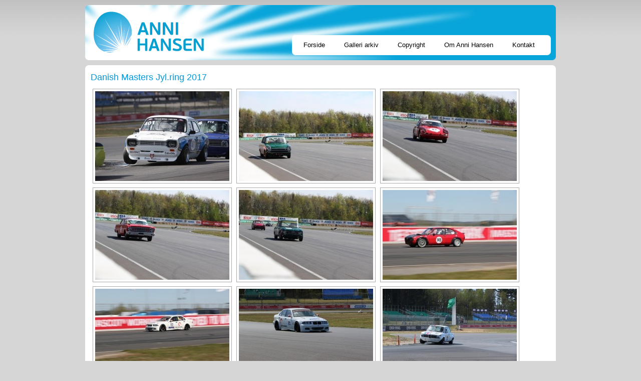

--- FILE ---
content_type: text/html; charset=UTF-8
request_url: http://annihansen.dk/galleri-arkiv/danish-masters-jyl-ring-2017/
body_size: 5487
content:
<!DOCTYPE html>
<html lang="da-DK">
<head>
<meta charset="UTF-8" />
<title>Danish Masters Jyl.ring 2017 | Anni Hansen</title>
<link rel="profile" href="http://gmpg.org/xfn/11" />
<link rel="stylesheet" type="text/css" media="all" href="http://annihansen.dk/wp-content/themes/annihansen/style.css" />
<link rel="pingback" href="http://annihansen.dk/xmlrpc.php" />

<!-- All in One SEO Pack 2.2.5.1 by Michael Torbert of Semper Fi Web Design[68,117] -->
<link rel="canonical" href="http://annihansen.dk/galleri-arkiv/danish-masters-jyl-ring-2017/" />
<!-- /all in one seo pack -->
<link rel="alternate" type="application/rss+xml" title="Anni Hansen &raquo; Feed" href="http://annihansen.dk/feed/" />
<link rel="alternate" type="application/rss+xml" title="Anni Hansen &raquo; Kommentarfeed" href="http://annihansen.dk/comments/feed/" />
<link rel="alternate" type="application/rss+xml" title="Anni Hansen &raquo; Danish Masters Jyl.ring 2017 Kommentarfeed" href="http://annihansen.dk/galleri-arkiv/danish-masters-jyl-ring-2017/feed/" />
<script type='text/javascript' src='http://annihansen.dk/wp-includes/js/jquery/jquery.js?ver=1.11.1'></script>
<script type='text/javascript' src='http://annihansen.dk/wp-includes/js/jquery/jquery-migrate.min.js?ver=1.2.1'></script>
<link rel="EditURI" type="application/rsd+xml" title="RSD" href="http://annihansen.dk/xmlrpc.php?rsd" />
<link rel="wlwmanifest" type="application/wlwmanifest+xml" href="http://annihansen.dk/wp-includes/wlwmanifest.xml" /> 
<meta name="generator" content="WordPress 4.1.42" />
<link rel='shortlink' href='http://annihansen.dk/?p=14378' />
<!-- <meta name="NextGEN" version="2.0.77.3" /> -->
<link rel='stylesheet' id='ngg_trigger_buttons-css'  href='http://annihansen.dk/wp-content/plugins/nextgen-gallery/products/photocrati_nextgen/modules/nextgen_gallery_display/static/trigger_buttons.min.css?ver=4.1.42' type='text/css' media='all' />
<link rel='stylesheet' id='dashicons-css'  href='http://annihansen.dk/wp-includes/css/dashicons.min.css?ver=4.1.42' type='text/css' media='all' />
<link rel='stylesheet' id='thickbox-css'  href='http://annihansen.dk/wp-includes/js/thickbox/thickbox.css?ver=4.1.42' type='text/css' media='all' />
<link rel='stylesheet' id='fontawesome-css'  href='http://annihansen.dk/wp-content/plugins/nextgen-gallery/products/photocrati_nextgen/modules/nextgen_gallery_display/static/fontawesome/font-awesome.min.css?ver=4.1.42' type='text/css' media='all' />
<link rel='stylesheet' id='nextgen_basic_thumbnails_style-css'  href='http://annihansen.dk/wp-content/plugins/nextgen-gallery/products/photocrati_nextgen/modules/nextgen_basic_gallery/static/thumbnails/nextgen_basic_thumbnails.min.css?ver=4.1.42' type='text/css' media='all' />
<link rel='stylesheet' id='nextgen_pagination_style-css'  href='http://annihansen.dk/wp-content/plugins/nextgen-gallery/products/photocrati_nextgen/modules/nextgen_pagination/static/style.min.css?ver=4.1.42' type='text/css' media='all' />
<link rel='stylesheet' id='nggallery-css'  href='http://annihansen.dk/wp-content/plugins/nextgen-gallery/products/photocrati_nextgen/modules/ngglegacy/css/nggallery.css?ver=4.1.42' type='text/css' media='all' />
</head>

<body class="page page-id-14378 page-child parent-pageid-10 page-template-default">
<div id="wrapper" class="hfeed">

	<div id="header">
		<a href="http://annihansen.dk"><img src="http://annihansen.dk/assets/logo.gif" /></a>
			<div id="access" role="navigation">
				<div class="menu-header"><ul id="menu-default" class="menu"><li id="menu-item-29" class="menu-item menu-item-type-post_type menu-item-object-page menu-item-29"><a href="http://annihansen.dk/">Forside</a></li>
<li id="menu-item-28" class="menu-item menu-item-type-post_type menu-item-object-page current-page-ancestor menu-item-has-children menu-item-28"><a href="http://annihansen.dk/galleri-arkiv/">Galleri arkiv</a>
<ul class="sub-menu">
	<li id="menu-item-25306" class="menu-item menu-item-type-post_type menu-item-object-page menu-item-25306"><a href="http://annihansen.dk/galleri-arkiv/2020-2/">2020</a></li>
	<li id="menu-item-25305" class="menu-item menu-item-type-post_type menu-item-object-page menu-item-25305"><a href="http://annihansen.dk/galleri-arkiv/2019-2/">2019</a></li>
	<li id="menu-item-17687" class="menu-item menu-item-type-post_type menu-item-object-page menu-item-17687"><a href="http://annihansen.dk/galleri-arkiv/2018-2/">2018</a></li>
	<li id="menu-item-13981" class="menu-item menu-item-type-post_type menu-item-object-page menu-item-13981"><a href="http://annihansen.dk/galleri-arkiv/2017-2/">2017</a></li>
	<li id="menu-item-6386" class="menu-item menu-item-type-post_type menu-item-object-page menu-item-6386"><a href="http://annihansen.dk/galleri-arkiv/2016-2/">2016</a></li>
	<li id="menu-item-300" class="menu-item menu-item-type-post_type menu-item-object-page menu-item-300"><a href="http://annihansen.dk/galleri-arkiv/2015-2/">2015</a></li>
	<li id="menu-item-171" class="menu-item menu-item-type-post_type menu-item-object-page menu-item-171"><a href="http://annihansen.dk/galleri-arkiv/2014-2/">2014</a></li>
	<li id="menu-item-154" class="menu-item menu-item-type-post_type menu-item-object-page menu-item-154"><a href="http://annihansen.dk/galleri-arkiv/2013-2/">2013</a></li>
	<li id="menu-item-113" class="menu-item menu-item-type-post_type menu-item-object-page menu-item-113"><a href="http://annihansen.dk/galleri-arkiv/2012-2/">2012</a></li>
	<li id="menu-item-68" class="menu-item menu-item-type-post_type menu-item-object-page menu-item-68"><a href="http://annihansen.dk/galleri-arkiv/2011-2/">2011</a></li>
	<li id="menu-item-26" class="menu-item menu-item-type-post_type menu-item-object-page menu-item-26"><a href="http://annihansen.dk/galleri-arkiv/2010-2/">2010</a></li>
	<li id="menu-item-79" class="menu-item menu-item-type-post_type menu-item-object-page menu-item-79"><a href="http://annihansen.dk/galleri-arkiv/2009-2/">2009</a></li>
</ul>
</li>
<li id="menu-item-30" class="menu-item menu-item-type-post_type menu-item-object-page menu-item-30"><a href="http://annihansen.dk/copyright/">Copyright</a></li>
<li id="menu-item-24" class="menu-item menu-item-type-post_type menu-item-object-page menu-item-24"><a href="http://annihansen.dk/om-anni-hansen/">Om Anni Hansen</a></li>
<li id="menu-item-25" class="menu-item menu-item-type-post_type menu-item-object-page menu-item-25"><a href="http://annihansen.dk/kontakt/">Kontakt</a></li>
</ul></div>			</div><!-- #access -->
	</div><!-- #header -->

	<div id="main">

		<div id="container">
		<div class="contentTop"></div>
			<div id="content" role="main">


				<div id="post-14378" class="post-14378 page type-page status-publish hentry">
											<h1 class="entry-title">Danish Masters Jyl.ring 2017</h1>
					
					<div class="entry-content">
						<p><div
	class="ngg-galleryoverview"
	id="ngg-gallery-6b39d8929d72164269c1cb5617438721-1">

    		<!-- Thumbnails -->
				<div id="ngg-image-0" class="ngg-gallery-thumbnail-box" >
				        <div class="ngg-gallery-thumbnail">
            <a href="http://annihansen.dk/galleri/danish-masters-jyl-ring-2017/7K9A0001.JPG"
               title=""
               data-src="http://annihansen.dk/galleri/danish-masters-jyl-ring-2017/7K9A0001.JPG"
               data-thumbnail="http://annihansen.dk/galleri/danish-masters-jyl-ring-2017/thumbs/thumbs_7K9A0001.JPG"
               data-image-id="30501"
               data-title="7K9A0001.JPG"
               data-description=""
               class='thickbox' rel='6b39d8929d72164269c1cb5617438721'>
                <img
                    title="7K9A0001.JPG"
                    alt="7K9A0001.JPG"
                    src="http://annihansen.dk/galleri/danish-masters-jyl-ring-2017/thumbs/thumbs_7K9A0001.JPG"
                    width="268"
                    height="179"
                    style="max-width:none;"
                />
            </a>
        </div>
							</div> 
			
        
				<div id="ngg-image-1" class="ngg-gallery-thumbnail-box" >
				        <div class="ngg-gallery-thumbnail">
            <a href="http://annihansen.dk/galleri/danish-masters-jyl-ring-2017/7K9A8562.JPG"
               title=""
               data-src="http://annihansen.dk/galleri/danish-masters-jyl-ring-2017/7K9A8562.JPG"
               data-thumbnail="http://annihansen.dk/galleri/danish-masters-jyl-ring-2017/thumbs/thumbs_7K9A8562.JPG"
               data-image-id="30502"
               data-title="7K9A8562.JPG"
               data-description=""
               class='thickbox' rel='6b39d8929d72164269c1cb5617438721'>
                <img
                    title="7K9A8562.JPG"
                    alt="7K9A8562.JPG"
                    src="http://annihansen.dk/galleri/danish-masters-jyl-ring-2017/thumbs/thumbs_7K9A8562.JPG"
                    width="268"
                    height="179"
                    style="max-width:none;"
                />
            </a>
        </div>
							</div> 
			
        
				<div id="ngg-image-2" class="ngg-gallery-thumbnail-box" >
				        <div class="ngg-gallery-thumbnail">
            <a href="http://annihansen.dk/galleri/danish-masters-jyl-ring-2017/7K9A8566.JPG"
               title=""
               data-src="http://annihansen.dk/galleri/danish-masters-jyl-ring-2017/7K9A8566.JPG"
               data-thumbnail="http://annihansen.dk/galleri/danish-masters-jyl-ring-2017/thumbs/thumbs_7K9A8566.JPG"
               data-image-id="30503"
               data-title="7K9A8566.JPG"
               data-description=""
               class='thickbox' rel='6b39d8929d72164269c1cb5617438721'>
                <img
                    title="7K9A8566.JPG"
                    alt="7K9A8566.JPG"
                    src="http://annihansen.dk/galleri/danish-masters-jyl-ring-2017/thumbs/thumbs_7K9A8566.JPG"
                    width="268"
                    height="179"
                    style="max-width:none;"
                />
            </a>
        </div>
							</div> 
			
        
				<div id="ngg-image-3" class="ngg-gallery-thumbnail-box" >
				        <div class="ngg-gallery-thumbnail">
            <a href="http://annihansen.dk/galleri/danish-masters-jyl-ring-2017/7K9A8568.JPG"
               title=""
               data-src="http://annihansen.dk/galleri/danish-masters-jyl-ring-2017/7K9A8568.JPG"
               data-thumbnail="http://annihansen.dk/galleri/danish-masters-jyl-ring-2017/thumbs/thumbs_7K9A8568.JPG"
               data-image-id="30504"
               data-title="7K9A8568.JPG"
               data-description=""
               class='thickbox' rel='6b39d8929d72164269c1cb5617438721'>
                <img
                    title="7K9A8568.JPG"
                    alt="7K9A8568.JPG"
                    src="http://annihansen.dk/galleri/danish-masters-jyl-ring-2017/thumbs/thumbs_7K9A8568.JPG"
                    width="268"
                    height="179"
                    style="max-width:none;"
                />
            </a>
        </div>
							</div> 
			
        
				<div id="ngg-image-4" class="ngg-gallery-thumbnail-box" >
				        <div class="ngg-gallery-thumbnail">
            <a href="http://annihansen.dk/galleri/danish-masters-jyl-ring-2017/7K9A8570.JPG"
               title=""
               data-src="http://annihansen.dk/galleri/danish-masters-jyl-ring-2017/7K9A8570.JPG"
               data-thumbnail="http://annihansen.dk/galleri/danish-masters-jyl-ring-2017/thumbs/thumbs_7K9A8570.JPG"
               data-image-id="30505"
               data-title="7K9A8570.JPG"
               data-description=""
               class='thickbox' rel='6b39d8929d72164269c1cb5617438721'>
                <img
                    title="7K9A8570.JPG"
                    alt="7K9A8570.JPG"
                    src="http://annihansen.dk/galleri/danish-masters-jyl-ring-2017/thumbs/thumbs_7K9A8570.JPG"
                    width="268"
                    height="179"
                    style="max-width:none;"
                />
            </a>
        </div>
							</div> 
			
        
				<div id="ngg-image-5" class="ngg-gallery-thumbnail-box" >
				        <div class="ngg-gallery-thumbnail">
            <a href="http://annihansen.dk/galleri/danish-masters-jyl-ring-2017/7K9A8581.JPG"
               title=""
               data-src="http://annihansen.dk/galleri/danish-masters-jyl-ring-2017/7K9A8581.JPG"
               data-thumbnail="http://annihansen.dk/galleri/danish-masters-jyl-ring-2017/thumbs/thumbs_7K9A8581.JPG"
               data-image-id="30506"
               data-title="7K9A8581.JPG"
               data-description=""
               class='thickbox' rel='6b39d8929d72164269c1cb5617438721'>
                <img
                    title="7K9A8581.JPG"
                    alt="7K9A8581.JPG"
                    src="http://annihansen.dk/galleri/danish-masters-jyl-ring-2017/thumbs/thumbs_7K9A8581.JPG"
                    width="268"
                    height="179"
                    style="max-width:none;"
                />
            </a>
        </div>
							</div> 
			
        
				<div id="ngg-image-6" class="ngg-gallery-thumbnail-box" >
				        <div class="ngg-gallery-thumbnail">
            <a href="http://annihansen.dk/galleri/danish-masters-jyl-ring-2017/7K9A8589.JPG"
               title=""
               data-src="http://annihansen.dk/galleri/danish-masters-jyl-ring-2017/7K9A8589.JPG"
               data-thumbnail="http://annihansen.dk/galleri/danish-masters-jyl-ring-2017/thumbs/thumbs_7K9A8589.JPG"
               data-image-id="30507"
               data-title="7K9A8589.JPG"
               data-description=""
               class='thickbox' rel='6b39d8929d72164269c1cb5617438721'>
                <img
                    title="7K9A8589.JPG"
                    alt="7K9A8589.JPG"
                    src="http://annihansen.dk/galleri/danish-masters-jyl-ring-2017/thumbs/thumbs_7K9A8589.JPG"
                    width="268"
                    height="179"
                    style="max-width:none;"
                />
            </a>
        </div>
							</div> 
			
        
				<div id="ngg-image-7" class="ngg-gallery-thumbnail-box" >
				        <div class="ngg-gallery-thumbnail">
            <a href="http://annihansen.dk/galleri/danish-masters-jyl-ring-2017/7K9A8595.JPG"
               title=""
               data-src="http://annihansen.dk/galleri/danish-masters-jyl-ring-2017/7K9A8595.JPG"
               data-thumbnail="http://annihansen.dk/galleri/danish-masters-jyl-ring-2017/thumbs/thumbs_7K9A8595.JPG"
               data-image-id="30508"
               data-title="7K9A8595.JPG"
               data-description=""
               class='thickbox' rel='6b39d8929d72164269c1cb5617438721'>
                <img
                    title="7K9A8595.JPG"
                    alt="7K9A8595.JPG"
                    src="http://annihansen.dk/galleri/danish-masters-jyl-ring-2017/thumbs/thumbs_7K9A8595.JPG"
                    width="268"
                    height="179"
                    style="max-width:none;"
                />
            </a>
        </div>
							</div> 
			
        
				<div id="ngg-image-8" class="ngg-gallery-thumbnail-box" >
				        <div class="ngg-gallery-thumbnail">
            <a href="http://annihansen.dk/galleri/danish-masters-jyl-ring-2017/7K9A8627.JPG"
               title=""
               data-src="http://annihansen.dk/galleri/danish-masters-jyl-ring-2017/7K9A8627.JPG"
               data-thumbnail="http://annihansen.dk/galleri/danish-masters-jyl-ring-2017/thumbs/thumbs_7K9A8627.JPG"
               data-image-id="30509"
               data-title="7K9A8627.JPG"
               data-description=""
               class='thickbox' rel='6b39d8929d72164269c1cb5617438721'>
                <img
                    title="7K9A8627.JPG"
                    alt="7K9A8627.JPG"
                    src="http://annihansen.dk/galleri/danish-masters-jyl-ring-2017/thumbs/thumbs_7K9A8627.JPG"
                    width="268"
                    height="179"
                    style="max-width:none;"
                />
            </a>
        </div>
							</div> 
			
        
				<div id="ngg-image-9" class="ngg-gallery-thumbnail-box" >
				        <div class="ngg-gallery-thumbnail">
            <a href="http://annihansen.dk/galleri/danish-masters-jyl-ring-2017/7K9A8684.JPG"
               title=""
               data-src="http://annihansen.dk/galleri/danish-masters-jyl-ring-2017/7K9A8684.JPG"
               data-thumbnail="http://annihansen.dk/galleri/danish-masters-jyl-ring-2017/thumbs/thumbs_7K9A8684.JPG"
               data-image-id="30510"
               data-title="7K9A8684.JPG"
               data-description=""
               class='thickbox' rel='6b39d8929d72164269c1cb5617438721'>
                <img
                    title="7K9A8684.JPG"
                    alt="7K9A8684.JPG"
                    src="http://annihansen.dk/galleri/danish-masters-jyl-ring-2017/thumbs/thumbs_7K9A8684.JPG"
                    width="268"
                    height="179"
                    style="max-width:none;"
                />
            </a>
        </div>
							</div> 
			
        
				<div id="ngg-image-10" class="ngg-gallery-thumbnail-box" >
				        <div class="ngg-gallery-thumbnail">
            <a href="http://annihansen.dk/galleri/danish-masters-jyl-ring-2017/7K9A8711.JPG"
               title=""
               data-src="http://annihansen.dk/galleri/danish-masters-jyl-ring-2017/7K9A8711.JPG"
               data-thumbnail="http://annihansen.dk/galleri/danish-masters-jyl-ring-2017/thumbs/thumbs_7K9A8711.JPG"
               data-image-id="30511"
               data-title="7K9A8711.JPG"
               data-description=""
               class='thickbox' rel='6b39d8929d72164269c1cb5617438721'>
                <img
                    title="7K9A8711.JPG"
                    alt="7K9A8711.JPG"
                    src="http://annihansen.dk/galleri/danish-masters-jyl-ring-2017/thumbs/thumbs_7K9A8711.JPG"
                    width="268"
                    height="179"
                    style="max-width:none;"
                />
            </a>
        </div>
							</div> 
			
        
				<div id="ngg-image-11" class="ngg-gallery-thumbnail-box" >
				        <div class="ngg-gallery-thumbnail">
            <a href="http://annihansen.dk/galleri/danish-masters-jyl-ring-2017/7K9A8716.JPG"
               title=""
               data-src="http://annihansen.dk/galleri/danish-masters-jyl-ring-2017/7K9A8716.JPG"
               data-thumbnail="http://annihansen.dk/galleri/danish-masters-jyl-ring-2017/thumbs/thumbs_7K9A8716.JPG"
               data-image-id="30512"
               data-title="7K9A8716.JPG"
               data-description=""
               class='thickbox' rel='6b39d8929d72164269c1cb5617438721'>
                <img
                    title="7K9A8716.JPG"
                    alt="7K9A8716.JPG"
                    src="http://annihansen.dk/galleri/danish-masters-jyl-ring-2017/thumbs/thumbs_7K9A8716.JPG"
                    width="268"
                    height="179"
                    style="max-width:none;"
                />
            </a>
        </div>
							</div> 
			
        
				<div id="ngg-image-12" class="ngg-gallery-thumbnail-box" >
				        <div class="ngg-gallery-thumbnail">
            <a href="http://annihansen.dk/galleri/danish-masters-jyl-ring-2017/7K9A8740.JPG"
               title=""
               data-src="http://annihansen.dk/galleri/danish-masters-jyl-ring-2017/7K9A8740.JPG"
               data-thumbnail="http://annihansen.dk/galleri/danish-masters-jyl-ring-2017/thumbs/thumbs_7K9A8740.JPG"
               data-image-id="30513"
               data-title="7K9A8740.JPG"
               data-description=""
               class='thickbox' rel='6b39d8929d72164269c1cb5617438721'>
                <img
                    title="7K9A8740.JPG"
                    alt="7K9A8740.JPG"
                    src="http://annihansen.dk/galleri/danish-masters-jyl-ring-2017/thumbs/thumbs_7K9A8740.JPG"
                    width="268"
                    height="179"
                    style="max-width:none;"
                />
            </a>
        </div>
							</div> 
			
        
				<div id="ngg-image-13" class="ngg-gallery-thumbnail-box" >
				        <div class="ngg-gallery-thumbnail">
            <a href="http://annihansen.dk/galleri/danish-masters-jyl-ring-2017/IMG_1540.JPG"
               title=""
               data-src="http://annihansen.dk/galleri/danish-masters-jyl-ring-2017/IMG_1540.JPG"
               data-thumbnail="http://annihansen.dk/galleri/danish-masters-jyl-ring-2017/thumbs/thumbs_IMG_1540.JPG"
               data-image-id="30514"
               data-title="IMG_1540.JPG"
               data-description=""
               class='thickbox' rel='6b39d8929d72164269c1cb5617438721'>
                <img
                    title="IMG_1540.JPG"
                    alt="IMG_1540.JPG"
                    src="http://annihansen.dk/galleri/danish-masters-jyl-ring-2017/thumbs/thumbs_IMG_1540.JPG"
                    width="268"
                    height="179"
                    style="max-width:none;"
                />
            </a>
        </div>
							</div> 
			
        
				<div id="ngg-image-14" class="ngg-gallery-thumbnail-box" >
				        <div class="ngg-gallery-thumbnail">
            <a href="http://annihansen.dk/galleri/danish-masters-jyl-ring-2017/IMG_1547.JPG"
               title=""
               data-src="http://annihansen.dk/galleri/danish-masters-jyl-ring-2017/IMG_1547.JPG"
               data-thumbnail="http://annihansen.dk/galleri/danish-masters-jyl-ring-2017/thumbs/thumbs_IMG_1547.JPG"
               data-image-id="30515"
               data-title="IMG_1547.JPG"
               data-description=""
               class='thickbox' rel='6b39d8929d72164269c1cb5617438721'>
                <img
                    title="IMG_1547.JPG"
                    alt="IMG_1547.JPG"
                    src="http://annihansen.dk/galleri/danish-masters-jyl-ring-2017/thumbs/thumbs_IMG_1547.JPG"
                    width="268"
                    height="179"
                    style="max-width:none;"
                />
            </a>
        </div>
							</div> 
			
        
				<div id="ngg-image-15" class="ngg-gallery-thumbnail-box" >
				        <div class="ngg-gallery-thumbnail">
            <a href="http://annihansen.dk/galleri/danish-masters-jyl-ring-2017/IMG_1553.JPG"
               title=""
               data-src="http://annihansen.dk/galleri/danish-masters-jyl-ring-2017/IMG_1553.JPG"
               data-thumbnail="http://annihansen.dk/galleri/danish-masters-jyl-ring-2017/thumbs/thumbs_IMG_1553.JPG"
               data-image-id="30516"
               data-title="IMG_1553.JPG"
               data-description=""
               class='thickbox' rel='6b39d8929d72164269c1cb5617438721'>
                <img
                    title="IMG_1553.JPG"
                    alt="IMG_1553.JPG"
                    src="http://annihansen.dk/galleri/danish-masters-jyl-ring-2017/thumbs/thumbs_IMG_1553.JPG"
                    width="268"
                    height="179"
                    style="max-width:none;"
                />
            </a>
        </div>
							</div> 
			
        
				<div id="ngg-image-16" class="ngg-gallery-thumbnail-box" >
				        <div class="ngg-gallery-thumbnail">
            <a href="http://annihansen.dk/galleri/danish-masters-jyl-ring-2017/IMG_1559.JPG"
               title=""
               data-src="http://annihansen.dk/galleri/danish-masters-jyl-ring-2017/IMG_1559.JPG"
               data-thumbnail="http://annihansen.dk/galleri/danish-masters-jyl-ring-2017/thumbs/thumbs_IMG_1559.JPG"
               data-image-id="30517"
               data-title="IMG_1559.JPG"
               data-description=""
               class='thickbox' rel='6b39d8929d72164269c1cb5617438721'>
                <img
                    title="IMG_1559.JPG"
                    alt="IMG_1559.JPG"
                    src="http://annihansen.dk/galleri/danish-masters-jyl-ring-2017/thumbs/thumbs_IMG_1559.JPG"
                    width="268"
                    height="179"
                    style="max-width:none;"
                />
            </a>
        </div>
							</div> 
			
        
				<div id="ngg-image-17" class="ngg-gallery-thumbnail-box" >
				        <div class="ngg-gallery-thumbnail">
            <a href="http://annihansen.dk/galleri/danish-masters-jyl-ring-2017/IMG_1567.JPG"
               title=""
               data-src="http://annihansen.dk/galleri/danish-masters-jyl-ring-2017/IMG_1567.JPG"
               data-thumbnail="http://annihansen.dk/galleri/danish-masters-jyl-ring-2017/thumbs/thumbs_IMG_1567.JPG"
               data-image-id="30518"
               data-title="IMG_1567.JPG"
               data-description=""
               class='thickbox' rel='6b39d8929d72164269c1cb5617438721'>
                <img
                    title="IMG_1567.JPG"
                    alt="IMG_1567.JPG"
                    src="http://annihansen.dk/galleri/danish-masters-jyl-ring-2017/thumbs/thumbs_IMG_1567.JPG"
                    width="268"
                    height="179"
                    style="max-width:none;"
                />
            </a>
        </div>
							</div> 
			
        
				<div id="ngg-image-18" class="ngg-gallery-thumbnail-box" >
				        <div class="ngg-gallery-thumbnail">
            <a href="http://annihansen.dk/galleri/danish-masters-jyl-ring-2017/IMG_1572.JPG"
               title=""
               data-src="http://annihansen.dk/galleri/danish-masters-jyl-ring-2017/IMG_1572.JPG"
               data-thumbnail="http://annihansen.dk/galleri/danish-masters-jyl-ring-2017/thumbs/thumbs_IMG_1572.JPG"
               data-image-id="30519"
               data-title="IMG_1572.JPG"
               data-description=""
               class='thickbox' rel='6b39d8929d72164269c1cb5617438721'>
                <img
                    title="IMG_1572.JPG"
                    alt="IMG_1572.JPG"
                    src="http://annihansen.dk/galleri/danish-masters-jyl-ring-2017/thumbs/thumbs_IMG_1572.JPG"
                    width="268"
                    height="179"
                    style="max-width:none;"
                />
            </a>
        </div>
							</div> 
			
        
				<div id="ngg-image-19" class="ngg-gallery-thumbnail-box" >
				        <div class="ngg-gallery-thumbnail">
            <a href="http://annihansen.dk/galleri/danish-masters-jyl-ring-2017/IMG_1574.JPG"
               title=""
               data-src="http://annihansen.dk/galleri/danish-masters-jyl-ring-2017/IMG_1574.JPG"
               data-thumbnail="http://annihansen.dk/galleri/danish-masters-jyl-ring-2017/thumbs/thumbs_IMG_1574.JPG"
               data-image-id="30520"
               data-title="IMG_1574.JPG"
               data-description=""
               class='thickbox' rel='6b39d8929d72164269c1cb5617438721'>
                <img
                    title="IMG_1574.JPG"
                    alt="IMG_1574.JPG"
                    src="http://annihansen.dk/galleri/danish-masters-jyl-ring-2017/thumbs/thumbs_IMG_1574.JPG"
                    width="268"
                    height="179"
                    style="max-width:none;"
                />
            </a>
        </div>
							</div> 
			
        
				<div id="ngg-image-20" class="ngg-gallery-thumbnail-box" >
				        <div class="ngg-gallery-thumbnail">
            <a href="http://annihansen.dk/galleri/danish-masters-jyl-ring-2017/IMG_1576.JPG"
               title=""
               data-src="http://annihansen.dk/galleri/danish-masters-jyl-ring-2017/IMG_1576.JPG"
               data-thumbnail="http://annihansen.dk/galleri/danish-masters-jyl-ring-2017/thumbs/thumbs_IMG_1576.JPG"
               data-image-id="30521"
               data-title="IMG_1576.JPG"
               data-description=""
               class='thickbox' rel='6b39d8929d72164269c1cb5617438721'>
                <img
                    title="IMG_1576.JPG"
                    alt="IMG_1576.JPG"
                    src="http://annihansen.dk/galleri/danish-masters-jyl-ring-2017/thumbs/thumbs_IMG_1576.JPG"
                    width="268"
                    height="179"
                    style="max-width:none;"
                />
            </a>
        </div>
							</div> 
			
        
				<div id="ngg-image-21" class="ngg-gallery-thumbnail-box" >
				        <div class="ngg-gallery-thumbnail">
            <a href="http://annihansen.dk/galleri/danish-masters-jyl-ring-2017/IMG_1583.JPG"
               title=""
               data-src="http://annihansen.dk/galleri/danish-masters-jyl-ring-2017/IMG_1583.JPG"
               data-thumbnail="http://annihansen.dk/galleri/danish-masters-jyl-ring-2017/thumbs/thumbs_IMG_1583.JPG"
               data-image-id="30522"
               data-title="IMG_1583.JPG"
               data-description=""
               class='thickbox' rel='6b39d8929d72164269c1cb5617438721'>
                <img
                    title="IMG_1583.JPG"
                    alt="IMG_1583.JPG"
                    src="http://annihansen.dk/galleri/danish-masters-jyl-ring-2017/thumbs/thumbs_IMG_1583.JPG"
                    width="268"
                    height="179"
                    style="max-width:none;"
                />
            </a>
        </div>
							</div> 
			
        
				<div id="ngg-image-22" class="ngg-gallery-thumbnail-box" >
				        <div class="ngg-gallery-thumbnail">
            <a href="http://annihansen.dk/galleri/danish-masters-jyl-ring-2017/IMG_1587.JPG"
               title=""
               data-src="http://annihansen.dk/galleri/danish-masters-jyl-ring-2017/IMG_1587.JPG"
               data-thumbnail="http://annihansen.dk/galleri/danish-masters-jyl-ring-2017/thumbs/thumbs_IMG_1587.JPG"
               data-image-id="30523"
               data-title="IMG_1587.JPG"
               data-description=""
               class='thickbox' rel='6b39d8929d72164269c1cb5617438721'>
                <img
                    title="IMG_1587.JPG"
                    alt="IMG_1587.JPG"
                    src="http://annihansen.dk/galleri/danish-masters-jyl-ring-2017/thumbs/thumbs_IMG_1587.JPG"
                    width="268"
                    height="179"
                    style="max-width:none;"
                />
            </a>
        </div>
							</div> 
			
        
				<div id="ngg-image-23" class="ngg-gallery-thumbnail-box" >
				        <div class="ngg-gallery-thumbnail">
            <a href="http://annihansen.dk/galleri/danish-masters-jyl-ring-2017/IMG_1590.JPG"
               title=""
               data-src="http://annihansen.dk/galleri/danish-masters-jyl-ring-2017/IMG_1590.JPG"
               data-thumbnail="http://annihansen.dk/galleri/danish-masters-jyl-ring-2017/thumbs/thumbs_IMG_1590.JPG"
               data-image-id="30524"
               data-title="IMG_1590.JPG"
               data-description=""
               class='thickbox' rel='6b39d8929d72164269c1cb5617438721'>
                <img
                    title="IMG_1590.JPG"
                    alt="IMG_1590.JPG"
                    src="http://annihansen.dk/galleri/danish-masters-jyl-ring-2017/thumbs/thumbs_IMG_1590.JPG"
                    width="268"
                    height="179"
                    style="max-width:none;"
                />
            </a>
        </div>
							</div> 
			
        
				<div id="ngg-image-24" class="ngg-gallery-thumbnail-box" >
				        <div class="ngg-gallery-thumbnail">
            <a href="http://annihansen.dk/galleri/danish-masters-jyl-ring-2017/IMG_1591.JPG"
               title=""
               data-src="http://annihansen.dk/galleri/danish-masters-jyl-ring-2017/IMG_1591.JPG"
               data-thumbnail="http://annihansen.dk/galleri/danish-masters-jyl-ring-2017/thumbs/thumbs_IMG_1591.JPG"
               data-image-id="30525"
               data-title="IMG_1591.JPG"
               data-description=""
               class='thickbox' rel='6b39d8929d72164269c1cb5617438721'>
                <img
                    title="IMG_1591.JPG"
                    alt="IMG_1591.JPG"
                    src="http://annihansen.dk/galleri/danish-masters-jyl-ring-2017/thumbs/thumbs_IMG_1591.JPG"
                    width="268"
                    height="179"
                    style="max-width:none;"
                />
            </a>
        </div>
							</div> 
			
        
				<div id="ngg-image-25" class="ngg-gallery-thumbnail-box" >
				        <div class="ngg-gallery-thumbnail">
            <a href="http://annihansen.dk/galleri/danish-masters-jyl-ring-2017/IMG_1594-1.JPG"
               title=""
               data-src="http://annihansen.dk/galleri/danish-masters-jyl-ring-2017/IMG_1594-1.JPG"
               data-thumbnail="http://annihansen.dk/galleri/danish-masters-jyl-ring-2017/thumbs/thumbs_IMG_1594-1.JPG"
               data-image-id="30526"
               data-title="IMG_1594-1.JPG"
               data-description=""
               class='thickbox' rel='6b39d8929d72164269c1cb5617438721'>
                <img
                    title="IMG_1594-1.JPG"
                    alt="IMG_1594-1.JPG"
                    src="http://annihansen.dk/galleri/danish-masters-jyl-ring-2017/thumbs/thumbs_IMG_1594-1.JPG"
                    width="268"
                    height="179"
                    style="max-width:none;"
                />
            </a>
        </div>
							</div> 
			
        
				<div id="ngg-image-26" class="ngg-gallery-thumbnail-box" >
				        <div class="ngg-gallery-thumbnail">
            <a href="http://annihansen.dk/galleri/danish-masters-jyl-ring-2017/IMG_1596.JPG"
               title=""
               data-src="http://annihansen.dk/galleri/danish-masters-jyl-ring-2017/IMG_1596.JPG"
               data-thumbnail="http://annihansen.dk/galleri/danish-masters-jyl-ring-2017/thumbs/thumbs_IMG_1596.JPG"
               data-image-id="30527"
               data-title="IMG_1596.JPG"
               data-description=""
               class='thickbox' rel='6b39d8929d72164269c1cb5617438721'>
                <img
                    title="IMG_1596.JPG"
                    alt="IMG_1596.JPG"
                    src="http://annihansen.dk/galleri/danish-masters-jyl-ring-2017/thumbs/thumbs_IMG_1596.JPG"
                    width="268"
                    height="179"
                    style="max-width:none;"
                />
            </a>
        </div>
							</div> 
			
        
				<div id="ngg-image-27" class="ngg-gallery-thumbnail-box" >
				        <div class="ngg-gallery-thumbnail">
            <a href="http://annihansen.dk/galleri/danish-masters-jyl-ring-2017/IMG_1598.JPG"
               title=""
               data-src="http://annihansen.dk/galleri/danish-masters-jyl-ring-2017/IMG_1598.JPG"
               data-thumbnail="http://annihansen.dk/galleri/danish-masters-jyl-ring-2017/thumbs/thumbs_IMG_1598.JPG"
               data-image-id="30528"
               data-title="IMG_1598.JPG"
               data-description=""
               class='thickbox' rel='6b39d8929d72164269c1cb5617438721'>
                <img
                    title="IMG_1598.JPG"
                    alt="IMG_1598.JPG"
                    src="http://annihansen.dk/galleri/danish-masters-jyl-ring-2017/thumbs/thumbs_IMG_1598.JPG"
                    width="268"
                    height="179"
                    style="max-width:none;"
                />
            </a>
        </div>
							</div> 
			
        
				<div id="ngg-image-28" class="ngg-gallery-thumbnail-box" >
				        <div class="ngg-gallery-thumbnail">
            <a href="http://annihansen.dk/galleri/danish-masters-jyl-ring-2017/IMG_1600.JPG"
               title=""
               data-src="http://annihansen.dk/galleri/danish-masters-jyl-ring-2017/IMG_1600.JPG"
               data-thumbnail="http://annihansen.dk/galleri/danish-masters-jyl-ring-2017/thumbs/thumbs_IMG_1600.JPG"
               data-image-id="30529"
               data-title="IMG_1600.JPG"
               data-description=""
               class='thickbox' rel='6b39d8929d72164269c1cb5617438721'>
                <img
                    title="IMG_1600.JPG"
                    alt="IMG_1600.JPG"
                    src="http://annihansen.dk/galleri/danish-masters-jyl-ring-2017/thumbs/thumbs_IMG_1600.JPG"
                    width="268"
                    height="179"
                    style="max-width:none;"
                />
            </a>
        </div>
							</div> 
			
        
				<div id="ngg-image-29" class="ngg-gallery-thumbnail-box" >
				        <div class="ngg-gallery-thumbnail">
            <a href="http://annihansen.dk/galleri/danish-masters-jyl-ring-2017/IMG_1601.JPG"
               title=""
               data-src="http://annihansen.dk/galleri/danish-masters-jyl-ring-2017/IMG_1601.JPG"
               data-thumbnail="http://annihansen.dk/galleri/danish-masters-jyl-ring-2017/thumbs/thumbs_IMG_1601.JPG"
               data-image-id="30530"
               data-title="IMG_1601.JPG"
               data-description=""
               class='thickbox' rel='6b39d8929d72164269c1cb5617438721'>
                <img
                    title="IMG_1601.JPG"
                    alt="IMG_1601.JPG"
                    src="http://annihansen.dk/galleri/danish-masters-jyl-ring-2017/thumbs/thumbs_IMG_1601.JPG"
                    width="268"
                    height="179"
                    style="max-width:none;"
                />
            </a>
        </div>
							</div> 
			
        
		
		<!-- Pagination -->
	<div class='ngg-navigation'><span class="current">1</span><a class="page-numbers" data-pageid="2" href="http://annihansen.dk/galleri-arkiv/danish-masters-jyl-ring-2017/nggallery/page/2">2</a><a class="page-numbers" data-pageid="3" href="http://annihansen.dk/galleri-arkiv/danish-masters-jyl-ring-2017/nggallery/page/3">3</a><a class="page-numbers" data-pageid="4" href="http://annihansen.dk/galleri-arkiv/danish-masters-jyl-ring-2017/nggallery/page/4">4</a><a class="next" data-pageid="2" id="ngg-next-2" href="http://annihansen.dk/galleri-arkiv/danish-masters-jyl-ring-2017/nggallery/page/2">&#9658;</a></div>	</div>
</p>
					</div><!-- .entry-content -->
				</div><!-- #post-## -->


			</div><!-- #content -->
		<div class="contentBottom"></div>
		</div><!-- #container -->

	</div><!-- #main -->

	<div id="footer" role="contentinfo">
	<div class="footerTop"></div>
		<div id="colophon">



			<div id="footer-widget-area" role="complementary">


				<div id="second" class="widget-area">
					<ul class="xoxo">
						<span class="wprsf"><li id="widget_wpr_forms-3" class="widget-container wp-subscription-form-widget"><span class="wprsfbt"><h3 class="widget-title">Nyhedsbrev</h3></span><span class="wprsf-beforeform">Få automatisk en email når nye gallerier kommer online.</span><span class="wprsf-theform"><form action="http://annihansen.dk/?wpr-optin=1" method="post">
  <span class="wpr-subform-hidden-fields">
  <input type="hidden" name="blogsubscription" value="none" />
    <input type="hidden" name="newsletter" value="1" />
      <input type="hidden" name="fid" value="1" />
      </span>
  <table>
    <tr>
      <td><span class="wprsfl wprsfl-name">Name:</span></td>
      <td><span class="wprsftf wpr-subform-textfield-name">
        <input type="text" name="name" /></td>
    </tr>
    <tr>
      <td><span class="wprsfl wprsfl-email">E-Mail Address:</span></td>
      <td><span class="wprsftf wpsftf-email">
        <input type="text" name="email" />
        </span>
    </tr>
            <tr>
      <td colspan="2" align="center"><input type="submit" value="Send" /></td>
    </tr>
    <tr>
      <td colspan="2" align="center">      <a href="http://www.wpresponder.com">Email Marketing by WP Autoresponder</a>
      </td>
    </tr>
  </table>
</form>
</span><span class="wprsf-afterform"></span></li></span>					</ul>
				</div><!-- #second .widget-area -->

				<div id="third" class="widget-area">
					<ul class="xoxo">
						<li id="text-3" class="widget-container widget_text"><h3 class="widget-title">Kontakt</h3>			<div class="textwidget"><p>Anni Hansen<br />
Email: <a href="mailto:mail@annihansen.dk">mail@annihansen.dk</a><br />
Mobil: +45 40 90 25 75</p>
</div>
		</li>					</ul>
				</div><!-- #third .widget-area -->

				<div id="fourth" class="widget-area">
					<ul class="xoxo">
						<li id="search-3" class="widget-container widget_search"><h3 class="widget-title">Søg</h3><form role="search" method="get" id="searchform" class="searchform" action="http://annihansen.dk/">
				<div>
					<label class="screen-reader-text" for="s">Søg efter:</label>
					<input type="text" value="" name="s" id="s" />
					<input type="submit" id="searchsubmit" value="Søg" />
				</div>
			</form></li>					</ul>
				</div><!-- #fourth .widget-area -->

			</div><!-- #footer-widget-area -->

		<div class="clear"></div>
		</div><!-- #colophon -->
	<div class="footerBottom"></div>
	</div><!-- #footer -->

</div><!-- #wrapper -->

<!-- ngg_resource_manager_marker --><script type='text/javascript'>
/* <![CDATA[ */
var photocrati_ajax = {"url":"http:\/\/annihansen.dk\/?photocrati_ajax=1","wp_home_url":"http:\/\/annihansen.dk","wp_site_url":"http:\/\/annihansen.dk","wp_root_url":"http:\/\/annihansen.dk","wp_plugins_url":"http:\/\/annihansen.dk\/wp-content\/plugins","wp_content_url":"http:\/\/annihansen.dk\/wp-content","wp_includes_url":"http:\/\/annihansen.dk\/wp-includes\/","ngg_param_slug":"nggallery"};
/* ]]> */
</script>
<script type='text/javascript' src='http://annihansen.dk/wp-content/plugins/nextgen-gallery/products/photocrati_nextgen/modules/ajax/static/ajax.min.js?ver=4.1.42'></script>
<script type='text/javascript'>
/* <![CDATA[ */

var galleries = {};
galleries.gallery_6b39d8929d72164269c1cb5617438721 = {"id":null,"source":"galleries","container_ids":["127"],"album_ids":[],"tag_ids":[],"display_type":"photocrati-nextgen_basic_thumbnails","exclusions":[],"order_by":"filename","order_direction":"ASC","image_ids":[],"entity_ids":[],"tagcloud":false,"inner_content":"","returns":"included","slug":null,"display_settings":{"use_lightbox_effect":true,"images_per_page":"30","number_of_columns":0,"thumbnail_width":"268","thumbnail_height":"179","show_all_in_lightbox":0,"ajax_pagination":"1","use_imagebrowser_effect":0,"template":"","display_no_images_error":1,"disable_pagination":0,"show_slideshow_link":0,"slideshow_link_text":"[Show as slideshow]","override_thumbnail_settings":0,"thumbnail_quality":"100","thumbnail_crop":1,"thumbnail_watermark":0,"ngg_triggers_display":"never"},"excluded_container_ids":[],"sortorder":[],"maximum_entity_count":500,"__defaults_set":true,"_errors":[],"transient_id":"6b39d8929d72164269c1cb5617438721","ID":"6b39d8929d72164269c1cb5617438721"};
galleries.gallery_6b39d8929d72164269c1cb5617438721.wordpress_page_root = "http:\/\/annihansen.dk\/galleri-arkiv\/danish-masters-jyl-ring-2017\/";
var nextgen_lightbox_settings = {"static_path":"http:\/\/annihansen.dk\/wp-content\/plugins\/nextgen-gallery\/products\/photocrati_nextgen\/modules\/lightbox\/static","context":"nextgen_images"};
/* ]]> */
</script>
<script type='text/javascript' src='http://annihansen.dk/wp-content/plugins/nextgen-gallery/products/photocrati_nextgen/modules/nextgen_gallery_display/static/common.min.js?ver=2.0.77.3'></script>
<script type='text/javascript' src='http://annihansen.dk/wp-content/plugins/nextgen-gallery/products/photocrati_nextgen/modules/nextgen_basic_gallery/static/thumbnails/nextgen_basic_thumbnails.min.js?ver=4.1.42'></script>
<script type='text/javascript' src='http://annihansen.dk/wp-content/plugins/nextgen-gallery/products/photocrati_nextgen/modules/lightbox/static/lightbox_context.min.js'></script>
<script type='text/javascript'>
/* <![CDATA[ */

nextgen_thickbox_i18n = {"next":"Next &gt;","prev":"&lt; Prev","image":"Image","of":"of","close":"Close","noiframes":"This feature requires inline frames. You have iframes disabled or your browser does not support them."};
/* ]]> */
</script>
<script type='text/javascript' src='http://annihansen.dk/wp-content/plugins/nextgen-gallery/products/photocrati_nextgen/modules/lightbox/static/thickbox/nextgen_thickbox_init.min.js'></script>
<script type='text/javascript'>
/* <![CDATA[ */
var thickboxL10n = {"next":"N\u00e6ste >","prev":"< Tidligere","image":"Billede","of":"af","close":"Luk","noiframes":"Denne mulighed kr\u00e6ver inline frames. Enten har du deaktiveret iframes eller de underst\u00f8ttes ikke af din browser. ","loadingAnimation":"http:\/\/annihansen.dk\/wp-includes\/js\/thickbox\/loadingAnimation.gif"};
/* ]]> */
</script>
<script type='text/javascript' src='http://annihansen.dk/wp-includes/js/thickbox/thickbox.js?ver=3.1-20121105'></script>
<script type='text/javascript' src='http://annihansen.dk/wp-content/plugins/nextgen-gallery/products/photocrati_nextgen/modules/nextgen_basic_gallery/static/thumbnails/ajax_pagination.min.js?ver=4.1.42'></script>

<script type="text/javascript">

  var _gaq = _gaq || [];
  _gaq.push(['_setAccount', 'UA-20183704-1']);
  _gaq.push(['_trackPageview']);

  (function() {
    var ga = document.createElement('script'); ga.type = 'text/javascript'; ga.async = true;
    ga.src = ('https:' == document.location.protocol ? 'https://ssl' : 'http://www') + '.google-analytics.com/ga.js';
    var s = document.getElementsByTagName('script')[0]; s.parentNode.insertBefore(ga, s);
  })();

</script>

</body>
</html>


--- FILE ---
content_type: text/css
request_url: http://annihansen.dk/wp-content/themes/annihansen/style.css
body_size: 1790
content:
/*
Theme Name: Anni Hansen
Theme URI: http://annihansen.dk/
Description:
Author: Jacob Voldby, <a href="http://www.clmedia.dk/" target="_blank">clmedia.dk</a>
Version: v1.0
Tags:
*/

html, body, div, span, applet, object, iframe,
h1, h2, h3, h4, h5, h6, p, blockquote, pre,
a, abbr, acronym, address, big, cite, code,
del, dfn, em, font, img, ins, kbd, q, s, samp,
small, strike, strong, sub, sup, tt, var,
b, u, i, center,
dl, dt, dd, ol, ul, li,
fieldset, form, label, legend,
table, caption, tbody, tfoot, thead, tr, th, td {
	font-size: 14px; background: transparent; border: 0; margin: 0; padding: 0; vertical-align: baseline; font-family: Arial, Helvetica, sans-serif;}
body {
	line-height: 1; margin: 0px; background: url('assets/header_bg.jpg') top repeat-x  #d6d6d6;}
h1, h2, h3, h4, h5, h6 {
	clear: both; font-weight: normal; color: #0099dd}
ol, ul {
	list-style: none;}
blockquote {
	quotes: none;}
blockquote:before, blockquote:after {
	content: ''; content: none;}
del {
	text-decoration: line-through;}
/* tables still need 'cellspacing="0"' in the markup */
table {
	border-collapse: collapse; border-spacing: 0;}
a img {
	border: none;}
a {color: #333;}
a:hover {color: #999; text-decoration: none;}
a:visited {color: #333;}
#wrapper {}

#header {margin: 0 auto; margin-top: 10px; width: 940px; height: 110px; background: url('assets/header.png');}
#header img {margin: 13px 0px 0px 17px; float: left;}
#access {width: 517px; height: 40px; margin: 60px 10px 0px 0px; float: right; background: url('assets/nav_bg.png');}

/*
index
*/
body.home div.ngg-album {
	width: 30% !important;
	float: left;
	margin: 1%;
	height: 140px;}
body.home h3 {
	font-size: 32px;
	font-weight: bold;
	padding-top: 20px;}

/*
menu START
*/
#access {
	width: 517px; height: 40px; margin: 60px 10px 0px 0px; float: right; background: url('assets/nav_bg.png') top no-repeat;}
#access .menu-header, div.menu {
	font-size: 13px; margin-left: 4px; width: 505px;}
#access .menu-header ul, div.menu ul {
	list-style: none; margin: 7px 0px 0px 0px;}
#access .menu-header li, div.menu li {
	float: left; margin: 0px 4px; position: relative;}
#access .menu-header ul li ul li {
	float: left; margin: 0px; position: relative;}
#access a {
	font-size: 13px; color: #000; display: block; line-height: 26px; padding: 0 15px; text-decoration: none;}
#access ul ul {
	box-shadow: 0px 3px 3px rgba(0,0,0,0.2);
	-moz-box-shadow: 0px 3px 3px rgba(0,0,0,0.2);
	-webkit-box-shadow: 0px 3px 3px rgba(0,0,0,0.2);
	display: none; position: absolute; top: 19px; left: 0; margin: 0px;
	float: left;
	width: 180px;
	z-index: 99999;
	}
#access ul ul li {
	min-width: 180px;}
#access ul ul ul {
	left: 100%; top: 0;}
#access ul ul a {
	line-height: 26px; padding: 0px 10px; width: 160px; height: auto; background: url('assets/nav_element_bg.gif') right repeat-y;}
#access li:hover > a, #access ul ul :hover > a {
	color: #fff; background: url('assets/nav_element_bg.gif') left no-repeat;}
#access ul li:hover > ul {
	display: block; }
#access ul li.current_page_item > a, #access ul li.current-menu-ancestor > a, #access ul li.current-menu-item > a, #access ul li.current-menu-parent > a {
	color: #fff; background: url('assets/nav_element_bg.gif') left no-repeat;}
* html #access ul li.current_page_item a,
* html #access ul li.current-menu-ancestor a,
* html #access ul li.current-menu-item a,
* html #access ul li.current-menu-parent a,
* html #access ul li a:hover {
	color: #fff;}
/*
menu END
*/

#container {margin: 0 auto; margin-top: 10px; width: 940px;}
#content {padding: 8px 11px; background-color: #fff;}
.contentTop {width: 940px; height: 7px; background: url('assets/content_top-bottom.gif') top no-repeat;}
.contentBottom {width: 940px; height: 7px; background: url('assets/content_top-bottom.gif') bottom no-repeat;}
h1.entry-title, h2.entry-title {font-size: 18px;}
h1.entry-title { margin-bottom: 10px;}
div.entry-content p {line-height: 1.5em;}
div.entry-content ul li {margin-left: 28px; list-style-type: square;}
div.entry-content ol li {margin-left: 28px; list-style-type: lower-latin;}
span.filename {font-size: 11px; color: #999; margin-bottom: 10px;}

#footer {color: #fff; margin: 0 auto; margin-top: 10px; margin-bottom: 10px; width: 940px;}
#colophon {background-color: #08a5da; padding: 10px;}
/* #colophon ul li */ div.widget-area {float: left; width: 210px; margin: 0px 10px;}
#colophon h3.widget-title {color: #fff; font-size: 20px; padding-bottom: 10px; margin-bottom: 8px; border-bottom: 1px solid #fff;}
#colophon {padding-bottom: 6px;}
#colophon label.screen-reader-text, #colophon span.wprsf-theform a {display: none;}
#colophon a {color: #fff;}
#colophon a:hover {color: #fff; text-decoration: none;}
#colophon a:visited {color: #fff;}
.footerTop {width: 940px; height: 7px; background: url('assets/footer_top-bottom.gif') top no-repeat;}
.footerBottom {width: 940px; height: 7px; background: url('assets/footer_top-bottom.gif') bottom no-repeat;}
li.footerListGallery {float: left; margin: 0px 0px 10px 0px; padding: 0px; position: relative; clear: both;}
li#widget_wpr_forms-3 table {margin-top: 5px;}
#colophon table, #colophon tr {width: 210px;}
#colophon td.wprsfl {text-align: left;}
#colophon td {text-align: right;}
#colophon input {margin-top: 5px;}


div.clear {margin: 0px; padding: 0px; clear: both;}